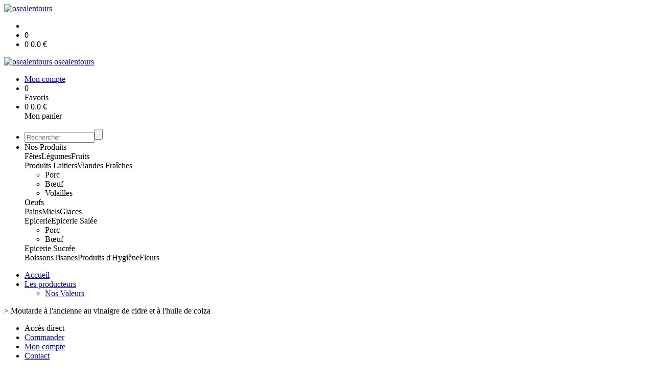

--- FILE ---
content_type: text/html;charset=utf-8
request_url: https://www.osealentours.fr/moutarde-a-l-ancienne-au-vinaigre-de-cidre-et-a-l-huile-de-colza-p1382545149611.htm
body_size: 4812
content:
<!DOCTYPE html PUBLIC "-//W3C//DTD XHTML 1.0 Strict//EN" "http://www.w3.org/TR/xhtml1/DTD/xhtml1-strict.dtd">
<html xmlns="http://www.w3.org/1999/xhtml" xml:lang="fr">
<head>
<!-- annoncer charset avant title pour rapidité -->
<title>Moutarde à l'ancienne au vinaigre de cidre et à l'huile de colza</title>
<!--[if IE]>
<meta http-equiv="X-UA-Compatible" content="IE=Edge"/>
<![endif]-->
<meta name="viewport" content="width=device-width, initial-scale=1.0, minimum-scale=1.0, shrink-to-fit=no" />
<meta http-equiv="content-type" content="text/html; charset=utf-8" />
<meta http-equiv="imagetoolbar" content="no" />
<meta name="mssmarttagspreventparsing" content="true" />
<meta name="Date-Creation-yyyymmdd" content="20260116" />
<meta name="Date-Revision-yyyymmdd" content="19700101" />
<meta name="category" content="Internet" />
<!-- On indexe pas la page si c'est une page non pertinente -->
<meta name="robots" content="index, follow" />
<meta name="distribution" content="global" />
<meta name="copyright" content="Copyright (c) Socleo" />
<meta name="identifier-url" content="https://www.osealentours.fr" />
<meta name="resource-type" content="document" />
<meta name="Generator" content="Socleo" />
<meta name="Formatter" content="Socleo" />
<meta name="_csrf" content="krOZv4PNKrsovoj0J_M1lX-B63kzNlcHPpkPYivh0DCQvy9EooutjuX0S9gF37vCH94BrEe0xkABBzUqC6tqB07UsVT1jRwi"/>
<meta name="_csrf_header" content="X-CSRF-TOKEN"/>
<link rel="canonical" href="https://www.osealentours.fr/moutarde-a-l-ancienne-au-vinaigre-de-cidre-et-a-l-huile-de-colza-p1382545149611.htm" />
<!-- Facebook : Open graph -->
<meta property="og:title" name="og:title" content="Moutarde à l'ancienne au vinaigre de cidre et à l'huile de colza" />
<meta property="og:url" name="og:url" content="https://www.osealentours.fr/moutarde-a-l-ancienne-au-vinaigre-de-cidre-et-a-l-huile-de-colza-p1382545149611.htm" />
<meta property="og:type" name="og:type" content="article" />
<meta property="article:published_time" name="article:published_time" content="2026-01-16" />
<meta property="og:site_name" name="og:site_name" content="osealentours" />
<meta property="og:image" name="og:image" content="https://cdn.socleo.org/media/NGTHL9ZK/P/pot-moutarde-colza-et-miel-sezo.jpg" />
<meta property="og:locale" name="og:locale" content="fr" />
<!-- Twitter --><meta name="twitter:title" content="Moutarde à l'ancienne au vinaigre de cidre et à l'huile de colza" />
<meta name="twitter:url" content="https://www.osealentours.fr/moutarde-a-l-ancienne-au-vinaigre-de-cidre-et-a-l-huile-de-colza-p1382545149611.htm" />
<meta name="twitter:card" content="summary" />
<meta name="twitter:site" content="osealentours" />
<meta name="twitter:image" content="https://cdn.socleo.org/media/NGTHL9ZK/P/pot-moutarde-colza-et-miel-sezo.jpg" />
<script type="application/ld+json">
{"@context":"http://schema.org","@type":"BreadcrumbList","itemListElement":[{"@type":"ListItem","position":1,"item":{"@id":"/","name":"osealentours"}},{"@type":"ListItem","position":2,"item":{"@id":"/moutarde-a-l-ancienne-au-vinaigre-de-cidre-et-a-l-huile-de-colza-p1382545149611.htm","name":"Moutarde à l\u0027ancienne au vinaigre de cidre et à l\u0027huile de colza"}}]}
</script>
<link rel="stylesheet" type="text/css" media="print" crossorigin="anonymous" referrerpolicy="no-referrer-when-downgrade" href="https://cdn.socleo.org/wro/print/ea485e6133e60bb6277866708c03f80c231ba2fd.css"/>
<link rel="stylesheet" type="text/css" media="screen" crossorigin="anonymous" referrerpolicy="no-referrer-when-downgrade" href="https://cdn.socleo.org/wro/screen/3b9cc1be432b4a7ea7759b6ca1aa502c318cda26.css"/>
<link rel="preload stylesheet" crossorigin="anonymous" referrerpolicy="no-referrer-when-downgrade" href="https://cdn.socleo.org/wro/screen-preload/412b867ed600cdb972f773c6e1377732bf7351d2.css" as="style" onload="this.onload=null;this.rel='stylesheet'"/><noscript><link rel="stylesheet" type="text/css" media="screen" crossorigin="anonymous" referrerpolicy="no-referrer-when-downgrade" href="https://cdn.socleo.org/wro/screen-preload/412b867ed600cdb972f773c6e1377732bf7351d2.css"/></noscript>
<link rel="preload stylesheet" crossorigin="anonymous" referrerpolicy="no-referrer-when-downgrade" href="https://cdn.socleo.org/wro/screen_cms/625f81c564229994d1efee31da2dd54f5076f9ac.css" as="style" onload="this.onload=null;this.rel='stylesheet'"/><noscript><link rel="stylesheet" type="text/css" media="screen" crossorigin="anonymous" referrerpolicy="no-referrer-when-downgrade" href="https://cdn.socleo.org/wro/screen_cms/625f81c564229994d1efee31da2dd54f5076f9ac.css"/></noscript>
<link rel="stylesheet" type="text/css" media="screen" crossorigin="anonymous" referrerpolicy="no-referrer-when-downgrade" href="https://cdn.socleo.org/wro/screen_bv/b7203bba8a213affb3e64cc4c257304c282961f1.css"/>
<link rel="stylesheet" type="text/css" media="screen" crossorigin="anonymous" referrerpolicy="no-referrer-when-downgrade" href="https://cdn.socleo.org/wro/screen_osealentours/6668a22ab2ae79cd47fa30130c7181cf0fb2ff75.css"/>
<script type="text/javascript" src="https://cdn.socleo.org/wro/constants/6db2eef6c2e843ea556365284e27f7cfff7e65cd.js" referrerpolicy="no-referrer-when-downgrade"></script>
<link rel="preload stylesheet" crossorigin="anonymous" href="https://cdn.socleo.org/dist/vue-style.fc723a10fe050388d0b6.css" as="style" onload="this.onload=null;this.rel='stylesheet'"/><noscript><link rel="stylesheet" type="text/css" crossorigin="anonymous" href="https://cdn.socleo.org/dist/vue-style.fc723a10fe050388d0b6.css"/></noscript><script type="text/javascript" src="https://cdn.socleo.org/dist/frontLegacy.65ee8be034853c55b23f.js"></script><script type="text/javascript" src="https://cdn.socleo.org/dist/commonLegacy.1007b3c67465df0d36a1.js"></script><script type="text/javascript" src="https://cdn.socleo.org/dist/intltelinput.0a892ba9cbccddbacfed.js"></script><script type="text/javascript" src="https://cdn.socleo.org/wro/scripts/5f8d799fcbd6efcf640a39ba0f1d0e93d98223ef.js" referrerpolicy="no-referrer-when-downgrade"></script>
<!-- Pour le moment, contient uniquement jspanel, en attente de validation -->
<script type="text/javascript" src="https://cdn.socleo.org/wro/scripts-deferred/e40d4d85b67912e35e178249227d1ad90ed65b7f.js" referrerpolicy="no-referrer-when-downgrade" defer></script>
<script type="text/javascript" src="https://cdn.socleo.org/wro/cms/9c43dec69039ef7286339d23c96d2ac6427b0013.js" referrerpolicy="no-referrer-when-downgrade" defer async></script>
<script type="text/javascript">
</script>
<link rel="start" title="Accueil" href="https://www.osealentours.fr/" />

<link rel="icon" type="image/png" href="https://cdn.socleo.org/media/NGTHL9ZK/R/logo-oa-coul-web.png"/>
<link rel="icon" type="image/png" href="https://cdn.socleo.org/media/NGTHL9ZK/R/logo-oa-coul-web.png" sizes="32x32"/>
<link rel="icon" type="image/png" href="https://cdn.socleo.org/media/NGTHL9ZK/R/logo-oa-coul-web.png" sizes="64x64"/>
<link rel="icon" type="image/png" href="https://cdn.socleo.org/media/NGTHL9ZK/R/logo-oa-coul-web.png" sizes="96x96"/>
<link rel="icon" type="image/png" href="https://cdn.socleo.org/media/NGTHL9ZK/R/logo-oa-coul-web.png" sizes="196x196"/>
<link rel="apple-touch-icon" href="https://cdn.socleo.org/media/NGTHL9ZK/R/logo-oa-coul-web.png" sizes="152x152"/>
<link rel="apple-touch-icon" href="https://cdn.socleo.org/media/NGTHL9ZK/R/logo-oa-coul-web.png" sizes="60x60"/>
<link rel="apple-touch-icon" href="https://cdn.socleo.org/media/NGTHL9ZK/R/logo-oa-coul-web.png" sizes="76x76"/>
<link rel="apple-touch-icon" href="https://cdn.socleo.org/media/NGTHL9ZK/R/logo-oa-coul-web.png" sizes="114x114"/>
<link rel="apple-touch-icon" href="https://cdn.socleo.org/media/NGTHL9ZK/R/logo-oa-coul-web.png" sizes="120x120"/>
<link rel="apple-touch-icon" href="https://cdn.socleo.org/media/NGTHL9ZK/R/logo-oa-coul-web.png" sizes="144x144"/><style type="text/css">.picto.ab {background-image:url("https://cdn.socleo.org/media/samples/ab.png");width:16px !important;height:20px !important;background-size: contain;}.picto.bc {background-image:url("https://cdn.socleo.org/media/samples/bc.png");width:16px !important;height:20px !important;background-size: contain;}.picto.consigne {background-image:url("https://cdn.socleo.org/media/samples/consigne.png");width:20px !important;height:20px !important;background-size: contain;}.picto.selection {background-image:url("https://cdn.socleo.org/media/samples/selection.png");width:16px !important;height:20px !important;background-size: contain;}.picto.np {background-image:url("https://cdn.socleo.org/media/samples/np.png");width:16px !important;height:20px !important;background-size: contain;}.picto.de {background-image:url("https://cdn.socleo.org/media/samples/de.png");width:42px !important;height:20px !important;background-size: contain;}.picto.promo {background-image:url("https://cdn.socleo.org/media/samples/promo.png");width:20px !important;height:20px !important;background-size: contain;}.picto.decolisable {background-image:url("https://cdn.socleo.org/media/samples/decolisable.png");width:30px !important;height:20px !important;background-size: contain;}.picto.incomplet {width: 0px !important;min-width: 0px !important;}.picto.incomplet + span {margin-left:0px;}.picto.ar {width: 0px !important;min-width: 0px !important;}.picto.ar + span {margin-left:0px;}.picto.bbc {background-image:url("https://cdn.socleo.org/media/NGTHL9ZK/P/bbc_corporate_logo_fr_fillet_cmyk.jpg");width:16px !important;height:20px !important;background-size: contain;}</style></head>
<body class="article thematique--1 rub-NGTHL9ZK visite interne site_local boutique_virtuelle ecran_affichage niv0 random-4">
<div id="page">
<header id="header">
		<div class="mobile-top-bar">
			<div class="mobile-icone-container" id="mobileButton">
				<i class="icon bars"></i>
			</div>
			<div class="mobile-logo-container">
				<a class="mobile-logo-lien" href="/">
						<img src="https://cdn.socleo.org/media/NGTHL9ZK/R/logo-oa-coul-web.png" alt="osealentours" loading="lazy" />
					</a>
				</div>
			<div class="mobile-connexion-container">
				<ul id="connectMobile">
	<li id="link-connect"><a title="Connexion / Inscription" rel="nofollow" href="https://www.osealentours.fr/identification.stp?ACTION=CONNECTER"><span id="connexion"></span></a></li>
	<li title="Ma liste" id="bv_liste">
			<a onclick="gotoSelection();">
				<div id="nb_selection_panier" class="nb-selection-panier">0</div>
			</a>
		</li>
		<li title="Mon panier" id="bv_panier">
			<a onclick="gotoDetailPanier();">
				<div id="nb_article_panier">
					<span id="nb_article_panier_val" class="total-panier-bandeau-connexion">0</span>
					<span id="totalCaddieNav"><span id="totalcaddieValueNav">0.0</span> €</span>
				</div>					
			</a>
		</li>
	</ul></div>
		</div>
		<div class="container menu-container" id="menuContainer">
			<div id="banner" title="Accueil osealentours">
				<a class="header-logo-lien" href="/">
					<div id="site-title">
				 		<p>
							<img alt="osealentours" src="https://cdn.socleo.org/media/NGTHL9ZK/R/logo-oa-coul-web.png" />
							<span class="h1-like">osealentours</span>
							 </p>
					</div>
				</a>
			</div>
			<div id="menu-haut">
				<div class="container">
					<ul id="connect">
	 <li id="link-connect"><a title="Connexion / Inscription" rel="nofollow" href="https://www.osealentours.fr/identification.stp?ACTION=CONNECTER&CODE_LOCAL=NGTHL9ZK"><span id="connexion"></span><span>Mon compte</span></a></li>
	 <li title="Mes favoris" id="bv_liste">
					<a onclick="gotoSelection();">
						<div id="nb_selection_panier" class="nb-selection-panier">0</div><span>Favoris</span>
					</a>
				</li>
			<li title="Mon panier" id="bv_panier">
				<a onclick="gotoDetailPanier();">
					<div id="nb_article_panier">
						<span id="nb_article_panier_val" class="total-panier-bandeau-connexion">0</span>
						<span id="totalCaddieNav"><span id="totalcaddieValueNav">0.0</span> €</span>
					</div>
					<span>Mon panier</span>
					
				</a>
			</li>
		</ul><ul id="nav_haut">
	   </ul>
   </div>
			</div>
			<div id="menu-bv">
				<div class="container">
					<ul id="main_nav_bv" class="nav-bv"><li class="search"><form id="search-bv" name="RECHERCHE_PRODUIT" action="https://www.osealentours.fr/bv.stp?ACTION=RECHERCHE" method="post" onsubmit="return;"><div class="div-search-bv"><input name="QUERY" type="text" autocomplete="off" id="query" class="ChampSaisie input-search-bv" size="15" value="" placeholder="Rechercher"/><span class="submit-search-bv"><input type="button" class="bv_ok" onclick="gotoRecherche();"/></span></div></form></li><li id="rub-produits"><a onclick="gotoCatalogue('produits')">Nos Produits</a><div class="menu-catalogue"><div class="autogrid5"><div><span class="h3-like"><a onclick="gotoSecteur('FETES')">Fêtes</a></span><span class="h3-like"><a onclick="gotoSecteur('LEG')">Légumes</a></span><span class="h3-like"><a onclick="gotoSecteur('FRUITS')">Fruits</a></span></div><div><span class="h3-like"><a onclick="gotoSecteur('PL')">Produits Laitiers</a></span><span class="h3-like"><a onclick="gotoSecteur('VF')">Viandes Fraîches</a></span><ul><li><a onclick="gotoFamille('VF','Porc')">Porc</a></li><li><a onclick="gotoFamille('VF','B\u0153uf')">Bœuf</a></li><li><a onclick="gotoFamille('VF','Volailles')">Volailles</a></li></ul><span class="h3-like"><a onclick="gotoSecteur('OEUFS')">Oeufs</a></span></div><div><span class="h3-like"><a onclick="gotoSecteur('Pains')">Pains</a></span><span class="h3-like"><a onclick="gotoSecteur('MIEL')">Miels</a></span><span class="h3-like"><a onclick="gotoSecteur('GLACE')">Glaces</a></span></div><div><span class="h3-like"><a onclick="gotoSecteur('EPIC')">Epicerie</a></span><span class="h3-like"><a onclick="gotoSecteur('EPSAL')">Epicerie Salée</a></span><ul><li><a onclick="gotoFamille('EPSAL','Porc')">Porc</a></li><li><a onclick="gotoFamille('EPSAL','B\u0153uf')">Bœuf</a></li></ul><span class="h3-like"><a onclick="gotoSecteur('EPSUC')">Epicerie Sucrée</a></span></div><div><span class="h3-like"><a onclick="gotoSecteur('Boissons')">Boissons</a></span><span class="h3-like"><a onclick="gotoSecteur('Tisanes')">Tisanes</a></span><span class="h3-like"><a onclick="gotoSecteur('PHE')">Produits d'Hygiène</a></span><span class="h3-like"><a onclick="gotoSecteur('FLEURS')">Fleurs</a></span></div></div></div></li></ul></div>
			</div>
			<div id="menu1">
			 	<ul id="main_nav" class="nav"><li id="rub-TD8BU3FC" ><a href="https://www.osealentours.fr/accueil/">Accueil</a></li><li id="rub-YHUU4T19" class="has-submenu"><a href="https://www.osealentours.fr/les-producteurs/">Les producteurs<span class="ascenseur"><i class="icon angle-down"></i></span></a><ul class="menu-p2"><li id="rub-TW1RVX8J" ><a href="https://www.osealentours.fr/les-producteurs/nos-valeurs/">Nos Valeurs</a></li></ul></li></ul></div>
	 	</div>
 	</header>
 	
 	<div id="columns" class="container ">
 		<div id="menu"></div>
 	
	 	<div class="container">
	    	<p id="breadcrumbs"> &gt; <span>Moutarde à l'ancienne au vinaigre de cidre et à l'huile de colza</span></p>
</div>
   
    	<div class="container">
    	<div id="contentContainer" class="flex-container w100">
    
    	<div id="left" class="">
			<div class="wrapLeft">
				<div class="menu_action"><ul class="direct"><li><span>Accès direct</span></li><li class=""><a href="https://www.osealentours.fr/bv.stp?ACTION=ACCUEIL" ><span class="libelle">Commander</span></a></li><li class=""><a href="https://www.osealentours.fr/identification.stp?ACTION=CONNECTER" ><span class="libelle">Mon compte</span></a></li><li class=""><a href="https://www.osealentours.fr/gestionCircuit.stp?ACTION=NOUS_CONTACTER" ><span class="libelle">Contact</span></a></li></ul></div></div>
		</div>
<div id="content" class="flex-item-fluid no-right">
	<div id="center" class="">
	   <div class="page_title">
			<h1>Moutarde à l'ancienne au vinaigre de cidre et à l'huile de colza</h1>
		</div>
		<div id="articlecorps">
					<div class="resume-bloc "><div class="produit-info-principal grid-2 has-gutter"><div class="produit-info-img one-half"><img  src="https://cdn.socleo.org/media/NGTHL9ZK/P/pot-moutarde-colza-et-miel-sezo.jpg" alt="Moutarde à l&apos;ancienne au vinaigre de cidre et à l&apos;huile de colza" loading="lazy" /></div><div class="produit-info-detail"><div class="pi-detail-infos"><div class="info-logos"></div><p class="detail-info-prix">Prix de vente : <span class="detail-info-prix-unite">5.50&nbsp;€ l'unité</span>&nbsp;</p><div class="info-produit-prix-cond invisible"><span class="prix-produit-cache">5.50 €</span><span class="conditionnement-produit-cache">190 g</span></div><span class="msg-alerte">Produit indisponible</span><ul><li class="info-prix-unite">28.95 € / kg</li><li class="info-producteurs">Producteur : <a href="#" title="Détails du producteur" onclick="openPanelProducteur('632413', false)">Moutardes sezo</a></li><li class="info-origine-production">Origine : Bretagne (Essé 35150)</li><li class="info-origine-transformation">Lieu de transformation : Essé 35150</li><li class="info-type-produit">Type produit : Epicerie locale</li><li class="info-conditionnement">Conditionnement : 190 g</li><li class="info-dluo">Date limite d'utilisation optimale : 365 jours</li></ul><p class="produit-dispo"></p></div></div></div><div class="pi-photo prm"><img src="https://cdn.socleo.org/media/NGTHL9ZK/P/pot-moutarde-colza-et-miel-sezo.jpg" alt="Moutarde à l&apos;ancienne au vinaigre de cidre et à l&apos;huile de colza" loading="lazy" /></div></div></div>
				<script type="text/javascript">
function initArticleProduit() {
	if (!!getGlobalData('PRODUCT_ID')) {
		// pas de WIP (execution en arrière plan)
		eshopProductService.getById(getGlobalData('PRODUCT_ID'))
			.then((res) => insererInfos(res.data))
			// les erreurs 404 sont ignorées
			.catch((err) => err.response.status != 404 && RestApi.defaultXhrErrorHandler(err))
			.finally(chargerRestriction);
	}
}
whenGlobalDataLoad()
	.then(initArticleProduit);
</script>

</div> <!-- fin id center -->
	</div> <!-- fin id content -->
	</div> <!-- fin id contentContainer -->
  </div> <!-- fin container -->
  </div>
<!-- fin id columns -->

<footer id="footer" class="footer">
	<div class="grid-3 has-gutter"> 
 <p><img alt="" height="348" src="https://cdn.socleo.org/media/NGTHL9ZK/R/capture-decran-2021-05-12-a-21.25.40.png" width="509"></p> 
 <div> 
  <p class="home-nos-produits-title"><br> <br> <br> <br> <span style="font-size:14px;"><span style="font-family:Arial,Helvetica,sans-serif;"><strong>ON EST ICI :</strong><br> Lieu-dit La Gaudinais à Châteaugiron<br> 1ère à droite en direction de Veneffles , à 100m après le rond-point du Zéphyr</span></span></p> 
 </div> 
 <div> 
  <div>
   <br> 
   <br> &nbsp;
  </div> 
  <div>
   <span style="font-size:14px;"><span style="font-family:Arial,Helvetica,sans-serif;">Et pour retrouver les actualités fraîches, c'est là :</span></span>
  </div> 
  <div class="w50p inbl mas">
   <a href="https://www.facebook.com/Ose-Alentours-101347432127504"><img alt="Facebook" class="w100" src="/styles/socials/facebook.png"></a>
  </div> 
  <div class="w50p inbl mas">
   <a href="https://www.instagram.com/osealentourschateaugiron/"><img alt="Instagram" class="w100" src="/styles/socials/instagram.png"></a>
  </div> 
 </div> 
</div></footer>
  
</div> <!--  fin div page -->
<script type="application/json" id="global-data">
	{"SYNTHESE_PANIER":{"nbArticle":0,"nbSelection":0,"nbQuantite":0,"poids":0.0,"montant":0.0,"montantTVA":0.0,"listSyntheses":[{"nbArticle":0,"nbQuantite":0,"poids":0.0,"montant":0.0,"montantTVA":0.0,"dateLivraison":"","codeCollecte":"","lieuLivraison":"","creneauLivraison":"","dernierAccesBDD":0}],"dernierAccesBDD":0},"TYPE_MENU":0,"DEVISE_LOCAL":"€","LST_COMMANDE_PANIER":[],"CAN_ACCESS_BV_ACCUEIL":true,"LST_TVA_LOCAL":{"1":0.055,"2":0.2,"3":0.1,"4":0.021,"5":0.0},"DATE_LIVRAISON":"","CODE_LOCAL":"NGTHL9ZK","PRODUCT_ID":1382545149611,"CODE_PAYS":"FR"}</script>
</body>
</html>
